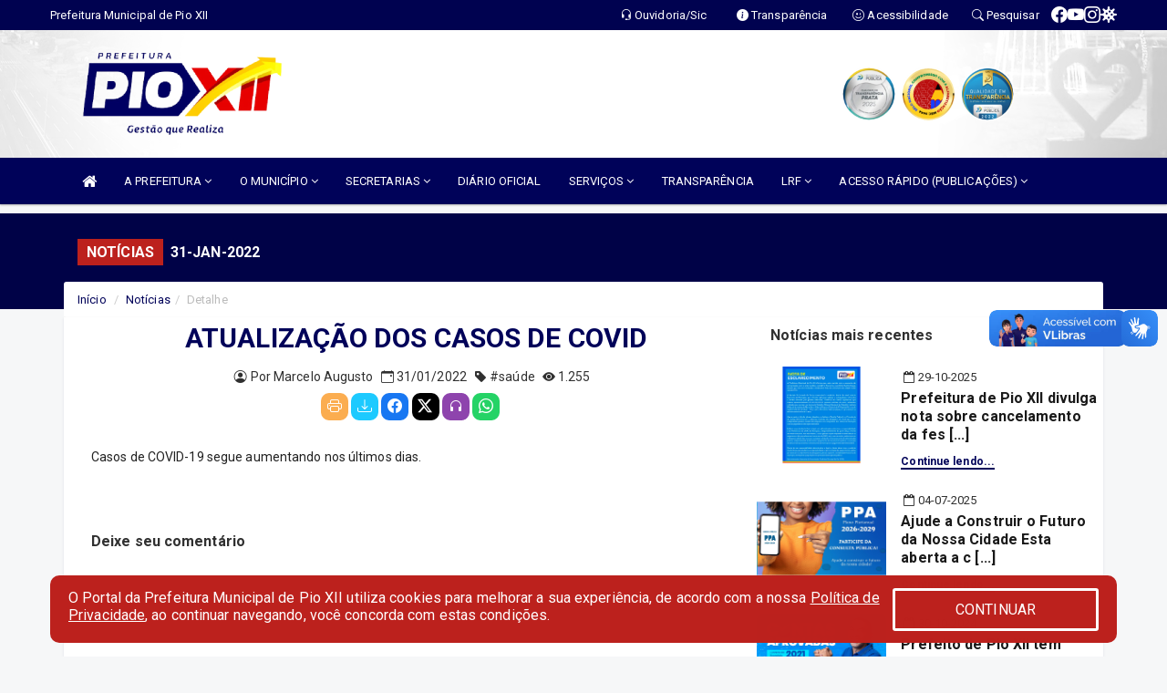

--- FILE ---
content_type: text/html; charset=utf-8
request_url: https://www.google.com/recaptcha/enterprise/anchor?ar=1&k=6Lfpno0rAAAAAKLuHiMwU8-MdXdGCKY9-FdmjwEF&co=aHR0cHM6Ly9waW94aWkubWEuZ292LmJyOjQ0Mw..&hl=en&v=PoyoqOPhxBO7pBk68S4YbpHZ&size=normal&anchor-ms=20000&execute-ms=30000&cb=5pbabq6z6nuy
body_size: 50673
content:
<!DOCTYPE HTML><html dir="ltr" lang="en"><head><meta http-equiv="Content-Type" content="text/html; charset=UTF-8">
<meta http-equiv="X-UA-Compatible" content="IE=edge">
<title>reCAPTCHA</title>
<style type="text/css">
/* cyrillic-ext */
@font-face {
  font-family: 'Roboto';
  font-style: normal;
  font-weight: 400;
  font-stretch: 100%;
  src: url(//fonts.gstatic.com/s/roboto/v48/KFO7CnqEu92Fr1ME7kSn66aGLdTylUAMa3GUBHMdazTgWw.woff2) format('woff2');
  unicode-range: U+0460-052F, U+1C80-1C8A, U+20B4, U+2DE0-2DFF, U+A640-A69F, U+FE2E-FE2F;
}
/* cyrillic */
@font-face {
  font-family: 'Roboto';
  font-style: normal;
  font-weight: 400;
  font-stretch: 100%;
  src: url(//fonts.gstatic.com/s/roboto/v48/KFO7CnqEu92Fr1ME7kSn66aGLdTylUAMa3iUBHMdazTgWw.woff2) format('woff2');
  unicode-range: U+0301, U+0400-045F, U+0490-0491, U+04B0-04B1, U+2116;
}
/* greek-ext */
@font-face {
  font-family: 'Roboto';
  font-style: normal;
  font-weight: 400;
  font-stretch: 100%;
  src: url(//fonts.gstatic.com/s/roboto/v48/KFO7CnqEu92Fr1ME7kSn66aGLdTylUAMa3CUBHMdazTgWw.woff2) format('woff2');
  unicode-range: U+1F00-1FFF;
}
/* greek */
@font-face {
  font-family: 'Roboto';
  font-style: normal;
  font-weight: 400;
  font-stretch: 100%;
  src: url(//fonts.gstatic.com/s/roboto/v48/KFO7CnqEu92Fr1ME7kSn66aGLdTylUAMa3-UBHMdazTgWw.woff2) format('woff2');
  unicode-range: U+0370-0377, U+037A-037F, U+0384-038A, U+038C, U+038E-03A1, U+03A3-03FF;
}
/* math */
@font-face {
  font-family: 'Roboto';
  font-style: normal;
  font-weight: 400;
  font-stretch: 100%;
  src: url(//fonts.gstatic.com/s/roboto/v48/KFO7CnqEu92Fr1ME7kSn66aGLdTylUAMawCUBHMdazTgWw.woff2) format('woff2');
  unicode-range: U+0302-0303, U+0305, U+0307-0308, U+0310, U+0312, U+0315, U+031A, U+0326-0327, U+032C, U+032F-0330, U+0332-0333, U+0338, U+033A, U+0346, U+034D, U+0391-03A1, U+03A3-03A9, U+03B1-03C9, U+03D1, U+03D5-03D6, U+03F0-03F1, U+03F4-03F5, U+2016-2017, U+2034-2038, U+203C, U+2040, U+2043, U+2047, U+2050, U+2057, U+205F, U+2070-2071, U+2074-208E, U+2090-209C, U+20D0-20DC, U+20E1, U+20E5-20EF, U+2100-2112, U+2114-2115, U+2117-2121, U+2123-214F, U+2190, U+2192, U+2194-21AE, U+21B0-21E5, U+21F1-21F2, U+21F4-2211, U+2213-2214, U+2216-22FF, U+2308-230B, U+2310, U+2319, U+231C-2321, U+2336-237A, U+237C, U+2395, U+239B-23B7, U+23D0, U+23DC-23E1, U+2474-2475, U+25AF, U+25B3, U+25B7, U+25BD, U+25C1, U+25CA, U+25CC, U+25FB, U+266D-266F, U+27C0-27FF, U+2900-2AFF, U+2B0E-2B11, U+2B30-2B4C, U+2BFE, U+3030, U+FF5B, U+FF5D, U+1D400-1D7FF, U+1EE00-1EEFF;
}
/* symbols */
@font-face {
  font-family: 'Roboto';
  font-style: normal;
  font-weight: 400;
  font-stretch: 100%;
  src: url(//fonts.gstatic.com/s/roboto/v48/KFO7CnqEu92Fr1ME7kSn66aGLdTylUAMaxKUBHMdazTgWw.woff2) format('woff2');
  unicode-range: U+0001-000C, U+000E-001F, U+007F-009F, U+20DD-20E0, U+20E2-20E4, U+2150-218F, U+2190, U+2192, U+2194-2199, U+21AF, U+21E6-21F0, U+21F3, U+2218-2219, U+2299, U+22C4-22C6, U+2300-243F, U+2440-244A, U+2460-24FF, U+25A0-27BF, U+2800-28FF, U+2921-2922, U+2981, U+29BF, U+29EB, U+2B00-2BFF, U+4DC0-4DFF, U+FFF9-FFFB, U+10140-1018E, U+10190-1019C, U+101A0, U+101D0-101FD, U+102E0-102FB, U+10E60-10E7E, U+1D2C0-1D2D3, U+1D2E0-1D37F, U+1F000-1F0FF, U+1F100-1F1AD, U+1F1E6-1F1FF, U+1F30D-1F30F, U+1F315, U+1F31C, U+1F31E, U+1F320-1F32C, U+1F336, U+1F378, U+1F37D, U+1F382, U+1F393-1F39F, U+1F3A7-1F3A8, U+1F3AC-1F3AF, U+1F3C2, U+1F3C4-1F3C6, U+1F3CA-1F3CE, U+1F3D4-1F3E0, U+1F3ED, U+1F3F1-1F3F3, U+1F3F5-1F3F7, U+1F408, U+1F415, U+1F41F, U+1F426, U+1F43F, U+1F441-1F442, U+1F444, U+1F446-1F449, U+1F44C-1F44E, U+1F453, U+1F46A, U+1F47D, U+1F4A3, U+1F4B0, U+1F4B3, U+1F4B9, U+1F4BB, U+1F4BF, U+1F4C8-1F4CB, U+1F4D6, U+1F4DA, U+1F4DF, U+1F4E3-1F4E6, U+1F4EA-1F4ED, U+1F4F7, U+1F4F9-1F4FB, U+1F4FD-1F4FE, U+1F503, U+1F507-1F50B, U+1F50D, U+1F512-1F513, U+1F53E-1F54A, U+1F54F-1F5FA, U+1F610, U+1F650-1F67F, U+1F687, U+1F68D, U+1F691, U+1F694, U+1F698, U+1F6AD, U+1F6B2, U+1F6B9-1F6BA, U+1F6BC, U+1F6C6-1F6CF, U+1F6D3-1F6D7, U+1F6E0-1F6EA, U+1F6F0-1F6F3, U+1F6F7-1F6FC, U+1F700-1F7FF, U+1F800-1F80B, U+1F810-1F847, U+1F850-1F859, U+1F860-1F887, U+1F890-1F8AD, U+1F8B0-1F8BB, U+1F8C0-1F8C1, U+1F900-1F90B, U+1F93B, U+1F946, U+1F984, U+1F996, U+1F9E9, U+1FA00-1FA6F, U+1FA70-1FA7C, U+1FA80-1FA89, U+1FA8F-1FAC6, U+1FACE-1FADC, U+1FADF-1FAE9, U+1FAF0-1FAF8, U+1FB00-1FBFF;
}
/* vietnamese */
@font-face {
  font-family: 'Roboto';
  font-style: normal;
  font-weight: 400;
  font-stretch: 100%;
  src: url(//fonts.gstatic.com/s/roboto/v48/KFO7CnqEu92Fr1ME7kSn66aGLdTylUAMa3OUBHMdazTgWw.woff2) format('woff2');
  unicode-range: U+0102-0103, U+0110-0111, U+0128-0129, U+0168-0169, U+01A0-01A1, U+01AF-01B0, U+0300-0301, U+0303-0304, U+0308-0309, U+0323, U+0329, U+1EA0-1EF9, U+20AB;
}
/* latin-ext */
@font-face {
  font-family: 'Roboto';
  font-style: normal;
  font-weight: 400;
  font-stretch: 100%;
  src: url(//fonts.gstatic.com/s/roboto/v48/KFO7CnqEu92Fr1ME7kSn66aGLdTylUAMa3KUBHMdazTgWw.woff2) format('woff2');
  unicode-range: U+0100-02BA, U+02BD-02C5, U+02C7-02CC, U+02CE-02D7, U+02DD-02FF, U+0304, U+0308, U+0329, U+1D00-1DBF, U+1E00-1E9F, U+1EF2-1EFF, U+2020, U+20A0-20AB, U+20AD-20C0, U+2113, U+2C60-2C7F, U+A720-A7FF;
}
/* latin */
@font-face {
  font-family: 'Roboto';
  font-style: normal;
  font-weight: 400;
  font-stretch: 100%;
  src: url(//fonts.gstatic.com/s/roboto/v48/KFO7CnqEu92Fr1ME7kSn66aGLdTylUAMa3yUBHMdazQ.woff2) format('woff2');
  unicode-range: U+0000-00FF, U+0131, U+0152-0153, U+02BB-02BC, U+02C6, U+02DA, U+02DC, U+0304, U+0308, U+0329, U+2000-206F, U+20AC, U+2122, U+2191, U+2193, U+2212, U+2215, U+FEFF, U+FFFD;
}
/* cyrillic-ext */
@font-face {
  font-family: 'Roboto';
  font-style: normal;
  font-weight: 500;
  font-stretch: 100%;
  src: url(//fonts.gstatic.com/s/roboto/v48/KFO7CnqEu92Fr1ME7kSn66aGLdTylUAMa3GUBHMdazTgWw.woff2) format('woff2');
  unicode-range: U+0460-052F, U+1C80-1C8A, U+20B4, U+2DE0-2DFF, U+A640-A69F, U+FE2E-FE2F;
}
/* cyrillic */
@font-face {
  font-family: 'Roboto';
  font-style: normal;
  font-weight: 500;
  font-stretch: 100%;
  src: url(//fonts.gstatic.com/s/roboto/v48/KFO7CnqEu92Fr1ME7kSn66aGLdTylUAMa3iUBHMdazTgWw.woff2) format('woff2');
  unicode-range: U+0301, U+0400-045F, U+0490-0491, U+04B0-04B1, U+2116;
}
/* greek-ext */
@font-face {
  font-family: 'Roboto';
  font-style: normal;
  font-weight: 500;
  font-stretch: 100%;
  src: url(//fonts.gstatic.com/s/roboto/v48/KFO7CnqEu92Fr1ME7kSn66aGLdTylUAMa3CUBHMdazTgWw.woff2) format('woff2');
  unicode-range: U+1F00-1FFF;
}
/* greek */
@font-face {
  font-family: 'Roboto';
  font-style: normal;
  font-weight: 500;
  font-stretch: 100%;
  src: url(//fonts.gstatic.com/s/roboto/v48/KFO7CnqEu92Fr1ME7kSn66aGLdTylUAMa3-UBHMdazTgWw.woff2) format('woff2');
  unicode-range: U+0370-0377, U+037A-037F, U+0384-038A, U+038C, U+038E-03A1, U+03A3-03FF;
}
/* math */
@font-face {
  font-family: 'Roboto';
  font-style: normal;
  font-weight: 500;
  font-stretch: 100%;
  src: url(//fonts.gstatic.com/s/roboto/v48/KFO7CnqEu92Fr1ME7kSn66aGLdTylUAMawCUBHMdazTgWw.woff2) format('woff2');
  unicode-range: U+0302-0303, U+0305, U+0307-0308, U+0310, U+0312, U+0315, U+031A, U+0326-0327, U+032C, U+032F-0330, U+0332-0333, U+0338, U+033A, U+0346, U+034D, U+0391-03A1, U+03A3-03A9, U+03B1-03C9, U+03D1, U+03D5-03D6, U+03F0-03F1, U+03F4-03F5, U+2016-2017, U+2034-2038, U+203C, U+2040, U+2043, U+2047, U+2050, U+2057, U+205F, U+2070-2071, U+2074-208E, U+2090-209C, U+20D0-20DC, U+20E1, U+20E5-20EF, U+2100-2112, U+2114-2115, U+2117-2121, U+2123-214F, U+2190, U+2192, U+2194-21AE, U+21B0-21E5, U+21F1-21F2, U+21F4-2211, U+2213-2214, U+2216-22FF, U+2308-230B, U+2310, U+2319, U+231C-2321, U+2336-237A, U+237C, U+2395, U+239B-23B7, U+23D0, U+23DC-23E1, U+2474-2475, U+25AF, U+25B3, U+25B7, U+25BD, U+25C1, U+25CA, U+25CC, U+25FB, U+266D-266F, U+27C0-27FF, U+2900-2AFF, U+2B0E-2B11, U+2B30-2B4C, U+2BFE, U+3030, U+FF5B, U+FF5D, U+1D400-1D7FF, U+1EE00-1EEFF;
}
/* symbols */
@font-face {
  font-family: 'Roboto';
  font-style: normal;
  font-weight: 500;
  font-stretch: 100%;
  src: url(//fonts.gstatic.com/s/roboto/v48/KFO7CnqEu92Fr1ME7kSn66aGLdTylUAMaxKUBHMdazTgWw.woff2) format('woff2');
  unicode-range: U+0001-000C, U+000E-001F, U+007F-009F, U+20DD-20E0, U+20E2-20E4, U+2150-218F, U+2190, U+2192, U+2194-2199, U+21AF, U+21E6-21F0, U+21F3, U+2218-2219, U+2299, U+22C4-22C6, U+2300-243F, U+2440-244A, U+2460-24FF, U+25A0-27BF, U+2800-28FF, U+2921-2922, U+2981, U+29BF, U+29EB, U+2B00-2BFF, U+4DC0-4DFF, U+FFF9-FFFB, U+10140-1018E, U+10190-1019C, U+101A0, U+101D0-101FD, U+102E0-102FB, U+10E60-10E7E, U+1D2C0-1D2D3, U+1D2E0-1D37F, U+1F000-1F0FF, U+1F100-1F1AD, U+1F1E6-1F1FF, U+1F30D-1F30F, U+1F315, U+1F31C, U+1F31E, U+1F320-1F32C, U+1F336, U+1F378, U+1F37D, U+1F382, U+1F393-1F39F, U+1F3A7-1F3A8, U+1F3AC-1F3AF, U+1F3C2, U+1F3C4-1F3C6, U+1F3CA-1F3CE, U+1F3D4-1F3E0, U+1F3ED, U+1F3F1-1F3F3, U+1F3F5-1F3F7, U+1F408, U+1F415, U+1F41F, U+1F426, U+1F43F, U+1F441-1F442, U+1F444, U+1F446-1F449, U+1F44C-1F44E, U+1F453, U+1F46A, U+1F47D, U+1F4A3, U+1F4B0, U+1F4B3, U+1F4B9, U+1F4BB, U+1F4BF, U+1F4C8-1F4CB, U+1F4D6, U+1F4DA, U+1F4DF, U+1F4E3-1F4E6, U+1F4EA-1F4ED, U+1F4F7, U+1F4F9-1F4FB, U+1F4FD-1F4FE, U+1F503, U+1F507-1F50B, U+1F50D, U+1F512-1F513, U+1F53E-1F54A, U+1F54F-1F5FA, U+1F610, U+1F650-1F67F, U+1F687, U+1F68D, U+1F691, U+1F694, U+1F698, U+1F6AD, U+1F6B2, U+1F6B9-1F6BA, U+1F6BC, U+1F6C6-1F6CF, U+1F6D3-1F6D7, U+1F6E0-1F6EA, U+1F6F0-1F6F3, U+1F6F7-1F6FC, U+1F700-1F7FF, U+1F800-1F80B, U+1F810-1F847, U+1F850-1F859, U+1F860-1F887, U+1F890-1F8AD, U+1F8B0-1F8BB, U+1F8C0-1F8C1, U+1F900-1F90B, U+1F93B, U+1F946, U+1F984, U+1F996, U+1F9E9, U+1FA00-1FA6F, U+1FA70-1FA7C, U+1FA80-1FA89, U+1FA8F-1FAC6, U+1FACE-1FADC, U+1FADF-1FAE9, U+1FAF0-1FAF8, U+1FB00-1FBFF;
}
/* vietnamese */
@font-face {
  font-family: 'Roboto';
  font-style: normal;
  font-weight: 500;
  font-stretch: 100%;
  src: url(//fonts.gstatic.com/s/roboto/v48/KFO7CnqEu92Fr1ME7kSn66aGLdTylUAMa3OUBHMdazTgWw.woff2) format('woff2');
  unicode-range: U+0102-0103, U+0110-0111, U+0128-0129, U+0168-0169, U+01A0-01A1, U+01AF-01B0, U+0300-0301, U+0303-0304, U+0308-0309, U+0323, U+0329, U+1EA0-1EF9, U+20AB;
}
/* latin-ext */
@font-face {
  font-family: 'Roboto';
  font-style: normal;
  font-weight: 500;
  font-stretch: 100%;
  src: url(//fonts.gstatic.com/s/roboto/v48/KFO7CnqEu92Fr1ME7kSn66aGLdTylUAMa3KUBHMdazTgWw.woff2) format('woff2');
  unicode-range: U+0100-02BA, U+02BD-02C5, U+02C7-02CC, U+02CE-02D7, U+02DD-02FF, U+0304, U+0308, U+0329, U+1D00-1DBF, U+1E00-1E9F, U+1EF2-1EFF, U+2020, U+20A0-20AB, U+20AD-20C0, U+2113, U+2C60-2C7F, U+A720-A7FF;
}
/* latin */
@font-face {
  font-family: 'Roboto';
  font-style: normal;
  font-weight: 500;
  font-stretch: 100%;
  src: url(//fonts.gstatic.com/s/roboto/v48/KFO7CnqEu92Fr1ME7kSn66aGLdTylUAMa3yUBHMdazQ.woff2) format('woff2');
  unicode-range: U+0000-00FF, U+0131, U+0152-0153, U+02BB-02BC, U+02C6, U+02DA, U+02DC, U+0304, U+0308, U+0329, U+2000-206F, U+20AC, U+2122, U+2191, U+2193, U+2212, U+2215, U+FEFF, U+FFFD;
}
/* cyrillic-ext */
@font-face {
  font-family: 'Roboto';
  font-style: normal;
  font-weight: 900;
  font-stretch: 100%;
  src: url(//fonts.gstatic.com/s/roboto/v48/KFO7CnqEu92Fr1ME7kSn66aGLdTylUAMa3GUBHMdazTgWw.woff2) format('woff2');
  unicode-range: U+0460-052F, U+1C80-1C8A, U+20B4, U+2DE0-2DFF, U+A640-A69F, U+FE2E-FE2F;
}
/* cyrillic */
@font-face {
  font-family: 'Roboto';
  font-style: normal;
  font-weight: 900;
  font-stretch: 100%;
  src: url(//fonts.gstatic.com/s/roboto/v48/KFO7CnqEu92Fr1ME7kSn66aGLdTylUAMa3iUBHMdazTgWw.woff2) format('woff2');
  unicode-range: U+0301, U+0400-045F, U+0490-0491, U+04B0-04B1, U+2116;
}
/* greek-ext */
@font-face {
  font-family: 'Roboto';
  font-style: normal;
  font-weight: 900;
  font-stretch: 100%;
  src: url(//fonts.gstatic.com/s/roboto/v48/KFO7CnqEu92Fr1ME7kSn66aGLdTylUAMa3CUBHMdazTgWw.woff2) format('woff2');
  unicode-range: U+1F00-1FFF;
}
/* greek */
@font-face {
  font-family: 'Roboto';
  font-style: normal;
  font-weight: 900;
  font-stretch: 100%;
  src: url(//fonts.gstatic.com/s/roboto/v48/KFO7CnqEu92Fr1ME7kSn66aGLdTylUAMa3-UBHMdazTgWw.woff2) format('woff2');
  unicode-range: U+0370-0377, U+037A-037F, U+0384-038A, U+038C, U+038E-03A1, U+03A3-03FF;
}
/* math */
@font-face {
  font-family: 'Roboto';
  font-style: normal;
  font-weight: 900;
  font-stretch: 100%;
  src: url(//fonts.gstatic.com/s/roboto/v48/KFO7CnqEu92Fr1ME7kSn66aGLdTylUAMawCUBHMdazTgWw.woff2) format('woff2');
  unicode-range: U+0302-0303, U+0305, U+0307-0308, U+0310, U+0312, U+0315, U+031A, U+0326-0327, U+032C, U+032F-0330, U+0332-0333, U+0338, U+033A, U+0346, U+034D, U+0391-03A1, U+03A3-03A9, U+03B1-03C9, U+03D1, U+03D5-03D6, U+03F0-03F1, U+03F4-03F5, U+2016-2017, U+2034-2038, U+203C, U+2040, U+2043, U+2047, U+2050, U+2057, U+205F, U+2070-2071, U+2074-208E, U+2090-209C, U+20D0-20DC, U+20E1, U+20E5-20EF, U+2100-2112, U+2114-2115, U+2117-2121, U+2123-214F, U+2190, U+2192, U+2194-21AE, U+21B0-21E5, U+21F1-21F2, U+21F4-2211, U+2213-2214, U+2216-22FF, U+2308-230B, U+2310, U+2319, U+231C-2321, U+2336-237A, U+237C, U+2395, U+239B-23B7, U+23D0, U+23DC-23E1, U+2474-2475, U+25AF, U+25B3, U+25B7, U+25BD, U+25C1, U+25CA, U+25CC, U+25FB, U+266D-266F, U+27C0-27FF, U+2900-2AFF, U+2B0E-2B11, U+2B30-2B4C, U+2BFE, U+3030, U+FF5B, U+FF5D, U+1D400-1D7FF, U+1EE00-1EEFF;
}
/* symbols */
@font-face {
  font-family: 'Roboto';
  font-style: normal;
  font-weight: 900;
  font-stretch: 100%;
  src: url(//fonts.gstatic.com/s/roboto/v48/KFO7CnqEu92Fr1ME7kSn66aGLdTylUAMaxKUBHMdazTgWw.woff2) format('woff2');
  unicode-range: U+0001-000C, U+000E-001F, U+007F-009F, U+20DD-20E0, U+20E2-20E4, U+2150-218F, U+2190, U+2192, U+2194-2199, U+21AF, U+21E6-21F0, U+21F3, U+2218-2219, U+2299, U+22C4-22C6, U+2300-243F, U+2440-244A, U+2460-24FF, U+25A0-27BF, U+2800-28FF, U+2921-2922, U+2981, U+29BF, U+29EB, U+2B00-2BFF, U+4DC0-4DFF, U+FFF9-FFFB, U+10140-1018E, U+10190-1019C, U+101A0, U+101D0-101FD, U+102E0-102FB, U+10E60-10E7E, U+1D2C0-1D2D3, U+1D2E0-1D37F, U+1F000-1F0FF, U+1F100-1F1AD, U+1F1E6-1F1FF, U+1F30D-1F30F, U+1F315, U+1F31C, U+1F31E, U+1F320-1F32C, U+1F336, U+1F378, U+1F37D, U+1F382, U+1F393-1F39F, U+1F3A7-1F3A8, U+1F3AC-1F3AF, U+1F3C2, U+1F3C4-1F3C6, U+1F3CA-1F3CE, U+1F3D4-1F3E0, U+1F3ED, U+1F3F1-1F3F3, U+1F3F5-1F3F7, U+1F408, U+1F415, U+1F41F, U+1F426, U+1F43F, U+1F441-1F442, U+1F444, U+1F446-1F449, U+1F44C-1F44E, U+1F453, U+1F46A, U+1F47D, U+1F4A3, U+1F4B0, U+1F4B3, U+1F4B9, U+1F4BB, U+1F4BF, U+1F4C8-1F4CB, U+1F4D6, U+1F4DA, U+1F4DF, U+1F4E3-1F4E6, U+1F4EA-1F4ED, U+1F4F7, U+1F4F9-1F4FB, U+1F4FD-1F4FE, U+1F503, U+1F507-1F50B, U+1F50D, U+1F512-1F513, U+1F53E-1F54A, U+1F54F-1F5FA, U+1F610, U+1F650-1F67F, U+1F687, U+1F68D, U+1F691, U+1F694, U+1F698, U+1F6AD, U+1F6B2, U+1F6B9-1F6BA, U+1F6BC, U+1F6C6-1F6CF, U+1F6D3-1F6D7, U+1F6E0-1F6EA, U+1F6F0-1F6F3, U+1F6F7-1F6FC, U+1F700-1F7FF, U+1F800-1F80B, U+1F810-1F847, U+1F850-1F859, U+1F860-1F887, U+1F890-1F8AD, U+1F8B0-1F8BB, U+1F8C0-1F8C1, U+1F900-1F90B, U+1F93B, U+1F946, U+1F984, U+1F996, U+1F9E9, U+1FA00-1FA6F, U+1FA70-1FA7C, U+1FA80-1FA89, U+1FA8F-1FAC6, U+1FACE-1FADC, U+1FADF-1FAE9, U+1FAF0-1FAF8, U+1FB00-1FBFF;
}
/* vietnamese */
@font-face {
  font-family: 'Roboto';
  font-style: normal;
  font-weight: 900;
  font-stretch: 100%;
  src: url(//fonts.gstatic.com/s/roboto/v48/KFO7CnqEu92Fr1ME7kSn66aGLdTylUAMa3OUBHMdazTgWw.woff2) format('woff2');
  unicode-range: U+0102-0103, U+0110-0111, U+0128-0129, U+0168-0169, U+01A0-01A1, U+01AF-01B0, U+0300-0301, U+0303-0304, U+0308-0309, U+0323, U+0329, U+1EA0-1EF9, U+20AB;
}
/* latin-ext */
@font-face {
  font-family: 'Roboto';
  font-style: normal;
  font-weight: 900;
  font-stretch: 100%;
  src: url(//fonts.gstatic.com/s/roboto/v48/KFO7CnqEu92Fr1ME7kSn66aGLdTylUAMa3KUBHMdazTgWw.woff2) format('woff2');
  unicode-range: U+0100-02BA, U+02BD-02C5, U+02C7-02CC, U+02CE-02D7, U+02DD-02FF, U+0304, U+0308, U+0329, U+1D00-1DBF, U+1E00-1E9F, U+1EF2-1EFF, U+2020, U+20A0-20AB, U+20AD-20C0, U+2113, U+2C60-2C7F, U+A720-A7FF;
}
/* latin */
@font-face {
  font-family: 'Roboto';
  font-style: normal;
  font-weight: 900;
  font-stretch: 100%;
  src: url(//fonts.gstatic.com/s/roboto/v48/KFO7CnqEu92Fr1ME7kSn66aGLdTylUAMa3yUBHMdazQ.woff2) format('woff2');
  unicode-range: U+0000-00FF, U+0131, U+0152-0153, U+02BB-02BC, U+02C6, U+02DA, U+02DC, U+0304, U+0308, U+0329, U+2000-206F, U+20AC, U+2122, U+2191, U+2193, U+2212, U+2215, U+FEFF, U+FFFD;
}

</style>
<link rel="stylesheet" type="text/css" href="https://www.gstatic.com/recaptcha/releases/PoyoqOPhxBO7pBk68S4YbpHZ/styles__ltr.css">
<script nonce="SXXUiRdzGRlAu-oJKS3a8A" type="text/javascript">window['__recaptcha_api'] = 'https://www.google.com/recaptcha/enterprise/';</script>
<script type="text/javascript" src="https://www.gstatic.com/recaptcha/releases/PoyoqOPhxBO7pBk68S4YbpHZ/recaptcha__en.js" nonce="SXXUiRdzGRlAu-oJKS3a8A">
      
    </script></head>
<body><div id="rc-anchor-alert" class="rc-anchor-alert"></div>
<input type="hidden" id="recaptcha-token" value="[base64]">
<script type="text/javascript" nonce="SXXUiRdzGRlAu-oJKS3a8A">
      recaptcha.anchor.Main.init("[\x22ainput\x22,[\x22bgdata\x22,\x22\x22,\[base64]/[base64]/[base64]/[base64]/[base64]/UltsKytdPUU6KEU8MjA0OD9SW2wrK109RT4+NnwxOTI6KChFJjY0NTEyKT09NTUyOTYmJk0rMTxjLmxlbmd0aCYmKGMuY2hhckNvZGVBdChNKzEpJjY0NTEyKT09NTYzMjA/[base64]/[base64]/[base64]/[base64]/[base64]/[base64]/[base64]\x22,\[base64]\\u003d\x22,\x22bVtVw74Rwow6wr7CicKOw7fDlSxGw7EKw6jDhh07fsOVwpx/f8KPIkbChQrDsEoeesKfTVrCixJkP8KdOsKNw7vCkQTDqEMHwqEEwp1rw7Nkw6XDpsO1w6/Dv8KVfBfDqAo2U25RFxI4wpBfwokVwq1Gw5tyFB7CthLCn8K0wosnw6Niw4fCrFQAw4bCjDPDm8Kaw7/[base64]/CvnbCiF4kO8OEVsOlV2XCkmTDqR7DnWHDmMOiZcOCwqLCjsOtwrV4GwbDj8OSMMOlwpHCs8KXOMK/RSdteEDDi8OjD8O/Jmwyw7xOw6HDtTo7w4vDlsK+wr4+w5ogbG4pDg1KwpphwrHChWU7fsKJw6rCrSEzPArDiyxPAMKEV8OJfzfDm8OGwpA1O8KVLiJNw7Ezw5nDncOKBRvDkVfDjcKzC3gAw4TCn8Kfw5vCssOwwqXCv0MWwq/Ciz7CgcOXFHVZXSk3wqbCicOkw4PCr8KCw4ERYR5zWn8WwpPCmXHDtlrCqcOUw4vDlsKjX2jDklrCmMOUw4rDs8KOwoEqNRXClhodICDCv8O9MnvCk2fCq8OBwr3CmHMjeRJow77DoV7CiAhHDW9mw5TDiz1/WRx1CMKNV8ONGAvDrsKuWMOrw5cNeGRuwqTCu8OVEMKrGioCCsORw6LCqAbCo1oZwqjDhcOYwqLCrMO7w4jCusK3wr0uw6fCv8KFLcKZwonCowdNwoI7XU/CiMKKw73DpcKEHMOOX1DDpcO0YgvDpkrDq8K3w747MsKOw5vDkm/CmcKbZSNnCsKaTsO3wrPDu8KuwoEIwrrDhFQEw4zDj8KPw6xKNsOyTcK9Tn7Ci8OTPcK6wr8KElE5T8KAw7ZYwrJEPMKCIMKZw7/CgwXCmcK9E8O2WEnDscOuWMKEKMOOw7JQwo/CgMOvYwgoXsOUdxE7w6d+w4RfSTYNXsOGUxNdYsKTNyrDum7Cg8KTw7R3w73CrsK/w4PCmsKeQm4jwqRsd8KnCBfDhsKLwppKYwtfwpfCpjPDnhIUIcOlwrNPwq1pUMK/TMOzwpvDh0cNZzled2zDh1DCrHbCgcONwqXDqcKKFcKNEU1EwojDvDomEsK8w7bChnUANUvCjQ5swq1QIsKrCgvDj8OoA8KwaSV0TzcGMsOPCTPCncO8w4M/[base64]/EMKFQMK2wonCgsOew5PCrcKXFMKiwqHDgcKHw4FRw5ZyRCB5aUc6ZMO6bD3CusKvWcKew6VRIyhGwqt+BMOHKcKVNsOIwoUdwoldM8OAwpQ8H8Kuw5MAw6E1ecKVc8OMOcOEL0tJwr/ChFTDhMKAwrjDs8K5U8KAZFM4HHgnaH9/wo8EBmDDgsOAw4k7Fy0yw4AyDG3Cg8OXw6/CuEbDocOmWcOYBsKfwq0DPsO7BBEkXmURSB3DtCLDqcKDb8KMw7rCt8KDfy/CnsKbTxLDv8OMHRcWNMKAfsOTwojDkxfDqsOvw4rDuMOmwrDDg19rCEwvwoANTATDpcKqw74rw6UPw7ohwp7DsMKLJBETw6J4w4fCkj/DmsOxG8OBN8OXwo3Dr8K/a3AVwqosfWNzMsKnw7PCgSTDr8KMwqMMX8KACB46w4bDtATDiRrCpkjCpsOTwr9tdcOKwqjChMKAV8Kvwq93w6jCikrDk8OOTsKbwosBwppcEW8qwr7Dl8OwQmB8wrlDw63CiH5Lw549ChkSw7s5wp/DocOMPE4dcwjDu8OlwqV0UMKGwpfDosOoOMKlYcODIMOrIBLCqcKowprDlcOLMRcWQ03CklBEwrPCp0jCncOnNsOoL8OoTEoLPMOlworDksOcwrILasOWIcKqf8Oic8KIwrpsw79Xw6/ChREAwrzDkCN7wq/ChGxyw7XCkDNkeHMvfcK+w6ZOQcKWKsO3NcO1DcOnQXQowpN9ERLDgMO/wqnDjGbDqF0ew6AALMOZI8KJw7XCrzBce8Oawp3CqxVqwoLCj8OSwqYzwpTCj8KhVRLCrsOFGnsuwqnDisKSw64mw4hxw7HCmV1ewp/DggBzwr3CtcKTI8K+wo40QcKxwrdQwqA2w5jDjcOPw4pvJ8K4w5jCkMK0w4Rpwr/CqsOlw53DlHPCixANEQHCm0dMQjtcL8OLYMOBw7Ibwqt8w5vDphYFw70nwoPDhwrChsKVwrvDs8O3UsOqw6N2w7RiLE5pNMOXw7Ezw4TDi8OWwrbCpVbDvsOVARI+YMKjLiRhUiYodzTDlAE/w5DCu0oiLsKgHcOxw4PCu27CkEcQwrIfTsOHCCpdwpBwMUnDvMKRw6JRwoVxdVLDnWIoWsKtw7VOKcO1FnDCnsKIwo/DjiTDtcO/wrV5w5FVc8OjQMK5w4zDmMKTajDCk8O+w7fCpcO0aQ7Ci1zDkTt/wpUbwpbCqsOVRWHDljvCn8O7CQDCosOrwqZyAsOFw5AYw68LPBQJaMK8AEzCh8OVw4d/w5bCoMKlw7IGLhfDtXvCkS5Sw6o/woM+Oig0w7doVQjDnAMWw6zDqsKDcj1ywrZIw6IEwqPDnifCqDbCr8OGw5vDpcKKACd/QcKMwpzDvi7Dlg4WC8ODNcOXw7syXsO7wqXCmcKIwqjDkMOENDVyQjHDskPCk8O4wq3Crws+w73CosOrKU7CqsKZccO3PcO+woXDmQPCpw9bRk7Ct3cQwpnCtDxBUMKKL8KKQVTDthDCp0sabsO5NsOfwr/[base64]/DnsO8ZMOiIkENwpAnwqXCosKdwobCv8KOw5zCs8Kxwpt0w6QxDCc4wps/aMOMwpfDh1A6EjRXKMOdwojDucKAbG3DilPDmAtjG8Kqw77Dk8KZw47Cr2oewr3CgMOIW8O4woEZHUnCtMOqahs3w73DrTXDkSBVwqNDA1VlZHrDgH3CqcKJKijCicK7wrENb8OGwofDh8OUw4DCgcKjwpvClnTDnXnDlcOjNnnCoMOGTjPDsMOTwobCgD/DgcKTNDPCt8ORT8KUwpLCqg/Dq1tSw6UOcGvCmMKaTsKCMcOAAsOdfsKZw5pzRlTCr0DDocK2BMKIw5TDlhHDlkkhw6XCn8O0wrnCqsKJEAHCqcOBwroaIDHCo8K8e0puQSzCh8KrTQVNScKUIMK/[base64]/DncKqw7DCiCNiwrnCnH97KCvDsC/CpgsIwqXCjMOvfMORwr7Du8KWw5UTA0vCjRPCucKhwpTCuT5Mwp9AbcOvw7TDocKsw53DlsOUfMOVGsOnw4XDssK1wpLCjS7CtB0bw7/CilLDkQ1ZwoTCm0t1w4nDjks7w4PDtz/[base64]/Clx15wpJBw5dfOVcLN8K2QcKowrwkw4kow6x6fcK/wrZhw71rQMKbV8KwwpQ2wo7CpcOvIFd5GjfCv8Opwo/DoMOTw6LDgMKywpNnHlTDqsOSfsOPwrDCjS5TXMKsw4pABnrCt8O6wrHCmCXDscK3AwDDuzfCg3FCdsOTASLDtsOrw7INwoHDgUM6Ul8/[base64]/CpTXDsyzCmMO7w77CnUs9wpp4wqvCr8OXGcKUScKRVGNLKQQWd8K8wrwUw7VBRk4paMOoLn4CDS/[base64]/VHDDkMK4w6LDuyzCtMOCw5rCokPDicKRwp0kZVh2X1YDwo3DjsOETxnDkQk7dMOiw6Jnw6VNw7JcAUzCmsOUHX3Cg8KPMsO1w7LDmB9Zw4zCg1JOwr5NwrHDjwrDucOTw49wIcKNwo3DmcOJw4PCjsKTwq9zERnDtgF8VcOww6/CocK9w4HDj8KIw5TCrMKGacOmV03CrsOUwpgbF35uJ8OTEFTCgcKCwq7CgsO3NcKfwq7Dl3PDrMKMwqPCmm9+w4XCoMKPIMOROMOkcVZcEMKhQhdREnvCt1FTwrMHOQgjLsO4wpDCnGvDj1HCi8K/KMONO8OfwqnCucKbwo/[base64]/[base64]/Co8Kow6UMwq1qw4XDg8K4LMKGG8KAWi/ClMK2w641KmbCr8ONBUrDoT7Djl3CqWkUKz/CtgLDpmldLH53UMKcU8OFw4lvPmXCuQ1jCMKmLTdawqc5w7PDkcKhIMKYwoPCscKNw5tEw7liFcKANG/Dn8OpY8OWw7LDiTXCscObwrphNMOhLGnDkcO/PnggJcOvw6XCgVjDvMOGXmo7woXDgk7CkcOMwoXDg8OaIlTDq8Kbw6PCuSrCpQFdw4LDiMO0wrwaw7xJw6/CisOzw6XDlgLDo8K7wr/DvUojwrhpw7cBw5fDlMKiHcOAw7MJf8KNVcKHDwnCpMOIwoI1w5XCs2XCmDo0dxLCsCcawrnDvxA/Sh/CnzLCssOsSMKMwqITbBrDgsOzN214w4PCr8OywoXDp8KRVsOVwrRKGFrCvcO4TmIEw5/DmXPCh8KYwq/CvH7DpzLDgcK3RhAzE8OMwrEbJnHCvsK8wqweR2fCtMKyNcKVJipvNcKfSmFkOsKJNsKfKQ5BZcKMwr3Cr8OCOsKMNhUjw7XChiEQw6PCjTDDt8KZw508D0fDvcK1Z8KDScOoSMKyWA9tw51rwpTCmyvCm8KeEHnDt8K2wqzCgcOtM8KsNRM2UMK+wqXCpSw/HlYVwqvCu8OBBcOTbwZFJsKvw5rDnMOOwoxKw57DqMOMdmnDlRt+dQZ+JcOOw6UqwpvDq1nDs8KtV8OfZsOxHFdnw5hcdixKAHxNw4Edw5bDk8OkC8KrworDgm/CtMOHbsO+woVaw4Mlw4grNmR6fkHDnCtvcMKIw7VLThjCl8O3cGNpw7NZYcOTDsO2Ryk5w4sZBMODw5TCusKQdEHClcKQVy0Dw7Z3WytSAcKrwpbCuxdkKsOSwqvDrcK1wqrCpVbDj8K4woLDqMOpUMKxw4TDksOGacKlwp/[base64]/DhUEiw54qWnzCtsOZwrXDnMO4wrUpJMOdNMO3PcO1AMOgwpc1woMDE8ORwp4dwrDDsX5OecOodMOdMsKrIh7ClsKyEwPCn8KuwoDDq3DCu24id8KqwpbCtHwfcQlqwqXCtMOiwp8mw4xBwp7CkCEWw5bDsMOpwqQqO2/DrsKMHlV/[base64]/[base64]/CrRfDr2ILKhXCoX9jH3/DvcKjwosuwrHCiMOjwrrCkFU8wq4Ka3vDmz9+woHDg2TClh9TwobCtULDsiXDmcKmwr0HXsO5bsKiwonDo8KocztYw7LDocKvMDNMVMO/STXDrzImw5rDi2pGQcOtwq4PEhnDpVxjw53DmsOhw4ccwqxoworDucOywo4WFUXCmjdMwrFCw5bChMOFVsKEwrvChMK6ME9ow4Y4R8K4EE/CpjctS1bCucKLd1jDvcKdw7bDiXV0wqbCusOnwpoZw5DCssO7w7LCmsKiBMK8WmBmEcKxwpQXei/DosO/wpPDrEzCosO7wpTCisK/SVZUXBvCp37CvsK8HSXCljLDkATDmMOXw616wqRsw6HDlsKew4HChsKEYEfCq8Ksw71lXwo7wqh7Z8OjOMOWFsKkwokNwrnCgsOYwqFjDsO5w7rDr3wGwr3DtcO+YsK4wpEzLsO1asKrAsO0MMO8w4PDrg7Dt8KuL8K/e0fCsA3Dum4rwotWw6fDs37ChCHCqMKNdcOSbgnDg8OfIcKycMOYNA7CvMOowqTCuHddAcK7OsKlw4XDlAPDv8KiwrHCjsOBG8O+w4LDpMK2w6fDuRcTLsKLWsOOOytMacOJRHjDsz/DhMKHcsKOW8KzwrfCrsKyIyzCj8KOwrHCkTd9w7DCqn4MT8OGchZBworCrjLDv8K0wqTCo8Onw7B4N8O1wr/Cv8KKNsOlwrsGw5zCm8KnwrrCocO0TR8Lw6N1SE7CvUbCqH3DkSXDmnvCqMOFZgNWw6HCvF3DsGQHUQHCkMOgH8ODwqDCq8K5P8OOw57DpsOyw7ZKck0hQUsuFlsxw4HDm8O/wrDDtnJyZBEVwqjCpD1mccO7T3xObcOWHgIdeCvCncOhwpIDGWrDsU7DvVnCucOMfcOLw7gJWMO5w7TDtE/[base64]/w7pXS8KsNgcCVMOgI8KLw5rCucObw7ovccOMJRfCiMO9exnCqcKewpzCrXzCucOHIUlSH8Ovw7bDjHIQw4DCjMOCfcOPw6d2OMKHcGnCr8KMwrrCtibCgUcIwpEQenxRwoLChwBlw59vw4DCpcKgw4rDosO/EFAjwo5swpxzF8K8fXTCmlTCgB0ew5nChMKuPMKrWlhDwo9xwoPCpUhKUhFfPC5Lw4fCisKSfsKJw7PCg8KDc1gBdGwYUibCpgvDuMOBKm/ChsOeS8KgS8OGwppYw5hNw5HCu0Nzf8OBwr84C8OFwoXCsMO6KMODZxPChsKeISfCssOCIMKJwpXDkH7DjcO7w5LDpBnClQbCrwjDoT9ww6kSw4BrEsOMwpI7cDZTwpvDjRTDgcODa8KYMnbDrsK9w5XCjmAPwoUJYMO/[base64]/Cg8OYwprDtcOEw4ltAinCtGUcw6jCncOTwpsowpgqwo/DuXnDpRDCn8O0d8KKwpowYjNYd8OpZcK5cgZBfnF+ecOXCsONecO/w7heJytww5bCqcOAXcO4EcOgwozCnsKdw5zCtGvDgnJFUsOSXsKtEMOOE8O/KcObw5w0wpZMwpfDgMOIQTgIVMK6w5LColLDgF1zH8KWBXshJknChU8iG1nDsg/DuMOCw7XCmlJswqfCjm8uRHpWWsOswoIcw5N4w5BSdVfClQUxwo9EP2HClj3DoCTDgMOqw7LCpipdIcOlwoHDhMORC3sSVm9ZwrMye8OQwpLCmntSwrZ/BTUew6YWw6bCgjokQB9Kw75sWcOeJ8Ofwq/[base64]/AsODMk9/RcK7wr4rw7DClyNsTz1uw45vwr3CuioJwoTDgcOrFQ8+BMOvBFHDtRnCo8KnUcOoaWDDpHbCicK1YMOuwpFNwqjCvsOVHE7Ct8KtYWNswoN5Qz/Dqm/DmRPCggXCsG1zw6gnw4lMw61iw6krw43Dq8OsRsOgV8KIwpzCiMOmwohUWcOLCRvChMKCw5rCl8KGwoQSGWvCg13Dq8OMNyYYw4bDh8KRGQ7Ck07Ctj9Lw4rClcOjSgtCaVs9wpoBw6bCtx4+wqZCe8OqwoVlw6E3w7rDqil2w7o9wrbDomMWGsK/IcKCLkzDqj9qD8Ohw6RKwqTCuCdywqdUwqEWdcK3w5J5wobDvMKZwqU7QVLCvUTCqsOpShDCssOhFGrCkcKawrIQfG86BAhWw5cRSMKVWkF2F2g/McOWJ8KXw7QGcw3DgHUUw6EAwpxTw4PCk3LCs8OGdFsyIsKSE0d5Yk7Dmn92MMK0w4Uif8O2Q2PCkhcHNxPDq8Odw6rDm8KIw4jDrjXDs8K2Gx7CgMOrw7jCtMKMw4xHDAcBw69bKsKEwpBlwrVqKcKEJRHDoMKkw5vDm8OHwpTDmQx8w4ASPMOlw6/DkjTDpcOxCsO3w4JEw6MAw41Awq5yRkvCj0Mlw4ALQcOTw4FyEsOgYsKUPAIYw67DsgDDgHHCnWrCimTCiVTCgQMQD3vChn/[base64]/[base64]/DiMKhwoPCq8O4SDrCiRvCv1wVw6HDp8OgIsKtQcKZwpxUwojDpcKww70yw7rDsMKkw6LCrxTDh2NsU8Ovwq8YC0rCrsK0wpTDmsOUwpPDmgrCv8OZwoHCnD/DpMKvw43Co8KWw4VLOi1jEMODwrQ9wpN5L8OyAyo4RMKKX2bDm8KRFsKPw4jCrCrCpwIlf2RgwofDgywHeW3CpMK+KDvDu8Orw6xZFlvCnz/[base64]/DosOcw5xDwrHCuHPCg3PCusKvC8KsLMOQwrADwpJ3w6/CqsOFfRpBUj7Ch8Ksw5BDw4/Cjgoqw5ldHsKawqDDq8KjMsKfw7XDpsKPw4wuw5ZYfndRwohfDRDCik7Dv8OOCV/CrBDDqFlmCsOpwqLDlGEXwrLDj8KVCWpcw4DDhMO7f8KNDS/DngDCljM6wodJaQrCgsOpw4E2fF7CtzHDv8OuF3TDo8KnVUZxEsOrIx5nwq7DhcOUWn4lw5l2VwUVw6M2GgzDm8KGwqQ1JMObw7TCpMO2KTjCpcOMw6zDlBXDnsOlw78Nw4ocAUHCicOxB8O8X3DCjcKgEG7CssOVwpp7ekg2w7QKPmVQfMOPwo9/[base64]/[base64]/Dpm7CnglGworCpkvDnXrCrCXDnMOLw6YLw6BQDUfDn8KtwqdEw4oLGMOxw7nCvcOiwq/CmCtawpfCtMO+I8OFwpfDlsOaw68cw6bCmcKywrkSwoDCncOCw5Apw6zCjGoVworClMKEw6l9woIYw7UICMOqewzDlirDrMKww5sCwo3DscO8TUDCo8OhwrjCk0lVBMKFw45qwofCkMKmUcKTHT3ClwbDsx/[base64]/wovDlMO8ZMOFwo/DrU/DgzbCj8OYwrfDvgh2GxBAwo3DujjDs8OTKCHCqwRCw7bDpyXCrRIJw4Z1wq/Dg8Oiwr53wpTCsi3DksO/w6caFQgtwpkGNcKNw5zCo2PDpmnCnR/CvMOCwqhnwq/[base64]/w7LDnmw1Z8K8NMOcW2nCsW3DuVvDimZvbg/ChjA2wonDpl3Cs2s6X8KOw4TDiMOGw6bCuiFmGcOeATcHw7caw7bDiQbCs8Kgw50Ww6bDicOucMO4FMKme8OgScO1woc7esOFJ0gPYcKEw4/CkMO9wrfCj8KDw5vCo8O8J1d+H0/ClMOTDGVJajARdxdkw7TCgsKFQgrCmMOnFVnCmFVswqIdwrHCjcKxw7dUJcK+wr43cDHCu8O3w7lxDRrDvXpfwrDCscOww6jCtRvCjmPDncK3wpMCw6YHegQuw7rChxjCi8KGwqdMw7nCgcOdbsOTwp9iwohOwrzDvVHDmsOYNmfDr8Otw4LDkcO/acKpw7xbwrsBalEuMg5hAmLDknBiwrI8wrjDgsKqwpzCssO9BcKzwqgicMKIZMKUw7rCnkI1MTvCmVrDlR/DlcKjwofCncK4wps5wpVRXV7CrwbDp3nDgxXDtcOgwoZ1VsKqw5B4WcKza8OPPsOZwoLCpMKQw7J5wpRlw6DDhQ8Rw4IPwp7DrR0jJ8OxYsKCw7bDn8KYBRQhw7nCmxNnd05HLRnCrMOpDcK+PzUeeMK0VMKFwqHDo8Ojw6TDpMKxXlvCjcOpdcOPw6bCg8K/VUbCqBskw6vClcK6W3rCjMK2wp/[base64]/CjxLCmcKxw6LCpU3CvMOfwrHDm2rDl8K6wrnClsKywpnDtVoiZ8OXw50nw4bCusOBQlbCosOSCWXDnR7CmTwjwrLCqDzCqXfDvcK+AFjCrsK/w65sX8KoHVFuGTbDnXccwrpeFj/DiVvCtsO0w7N0wppmw6Q6BsORwrg/OcK4wrE4bAUaw7vDmMOsJ8OVYyofwoFwZcOOwq9eHRRsw7/DrMKkw551YUfCnMO0R8ORwoPDh8Kqw7vDiibCicK4BzzDiVDChDHDgBJzDsKBwpXCu3TClWkbZybDsgErw6fDn8OOPXplw5VLwrcMwr3DvcOxw78cwqAGwqrDksKpDcO/WcKnEcKtwrnCucOywrxhQsOWWD14w6XClsOdNmVbWl8+PFtSw6nCplIJPB1ZbEzDmW3Cjh3CsioawpLDvGhSw5DCpXjCrsKEw4tFbFQTQcKDGUTCpMK0wqYzOTzDv0hzwp/[base64]/Crw4gIVHCiBo5wqTDuMKBwoHDsCB1w5/Dl8OPw7zCkgkMO8KhwodlwpxwH8ONOCDCh8OIIMKbJkXClMKHwrYgwpQZM8KKw7bCuDEtw4/CssOMICLCoRk+w4x8w6DDv8ObwoQPwo/Ck0Ikw6I7wpY1Wi/Cg8O/I8KxIcOoFMOYdsK+InAheQBaEXPCj8OKw6vCmU5/wr9mwrXDmMOeT8K+wpbCj3EewrpOcH3Dh3zDpycsw5QCJj3DsQ4Owr1Vw59sB8KMSFV6w4wzRMOYOR0nw5w6w4XCihEcwqVjwqEywpzDi25hCiZCA8KGcsKJHcKRdUQ3fcOaw7HCv8OXw55jDcKAJsOOw5bCqcOkd8OWw6/[base64]/wpPDpnHChUDDocOGYChjK8KCG8Oqwr5IKsO2w4PChyTDmi3ChivCinhUw4ZaVkxaw5rChsKLchLDgcOmw4TCr05Iw4o+w6/Dq1bDvsK/C8KcwonDvMKCw5/ConzDnsO1w6BkGErCjMK9wrbDvgl7w4hjJhvDgAdsV8OOw4LCkQdSw7h8AlDDo8O/cGN7MUsGw5DCn8OZVVvDqwpzwqh+w6jCncOZcMOSLsKCw4Flw6pPasKEwrTCsMKBfwzCjGDDqTQAwpPCsSB+FsK/cwJaC0xIw5jCisKlIXEIWRbCosK4wo9Qw4zCk8Oje8O3bsKBw6LCtypXHVjDqwA0wq4iw53DisOuRzRiwoHCsEhtw4bDtcOhFcK3X8Kucj9Zw6PDpTXClWbCnH5JWsKyw6hRcjYZwrl3Zg/CjhVJKcKfwoLDrBltw6vDg2XCu8OIwp7DvhvDhcK0FsKNw73Cmy3DrMKJw4/CokLCuXh+wq0CwoYYGFrCuMOZw43DhsOodsO2HjfCtMO4TyNww7gMWXHDu1nChVsxI8O/[base64]/Dh8OgbcOGw5TCvcKuw5MDw4JhwpAmw7HDrcO1Y8OlamHCtcKicnM8Y1LCpHs2UwfDt8KVTMOxw78Vw5F6w4Now4PCgMK7wptOwq3CjcKlw5Rew4/DvsKAwoUlIsOcEcO6dcOnE3YyIR3Ci8OhB8K7w4/DrsKdw4DCgkRtwqfCm2UxNnvCkVXCi0vCnMO3YAjCrsKzFBIDw5PCj8Kswr9BVMKPw7AIw7sCwr8UHSVKT8KrwrUTwqDChVnDqcK2GhLCuBHCg8KTw5ppQ1NmG1zCpcO/L8KqZ8Kse8OJw4dZwpXCvMOuMsO8wrVqNsO/NF7DiR1Hwo7Cv8O5w7cKwpzCh8KlwrgnUcOQZsK2OcK+ccK/[base64]/CrsO6NMONFh5xSybDuEN0woXDnmUADsKkw7RFwoQQw5h2wrUZcR1xXsOeEcOLwpsjwoZ2wqnDo8OmC8OOwqxYBD42ZMK5wrJFOAQcUD4mw4/CmsOLVcOvHsOhAG/CuirDpMKdMMKCLB4iw5PDpsKtGcOQwopuOMKdAX/CrsOxw57CiEXCuDdVw5HDk8ORw6o/UFNsFsKTIA/CsEHCmkMHw4nDjMO2w7XCpwbDpDV7DTNya8KhwpgiGMOCw4Nfwr1SK8KjwpLDiMOzw6QQw4/CnSdyCwzCm8Olw4JZDcO/w7rDncKtw6HClg9swo9mWA4UQ29Rwp51wos3w6JYI8O1TMONw4rDmGtmDcOIw4PDtsOZNlVJwp7CoFzDsxbDuETCkcK5QyR7K8O4TMOlw6lRw5zCuCvCr8O6w6jDj8OKw48gIDV6UcKUeh3CgMK4JAQkwqYTw6vDjcKEw7TCg8OBwrfCgRtDw7/ClMKdwppxwr/DoiIrw6LDrsO6wpMOwok2UsOLAcOgwrLDrRtRaxZVwqjDjMK1wqnCumLDgHTDsnfCrlnCgEvDiUcJw6UUByzDtsKNw4bCjcO9w4RiEm7DjMOFw7XCpncOPsORw7PCo2cDwp9+HA9xwroEezfDul1uw4cEfQ9Nwo/CtwcowpBOTsK3dTbCvmTDgMOdwqLDkMKRKMOuwo16wqDDoMOIw6xldsO6wrLDlsOPOcK7dQbDlsOPDxrChG1hNsKuwq/CmMOaesKcasKHwrLCgE/DvRzDjRrCqSLClsOaNWgzw4powrHDrcKwI2/[base64]/CsQHCt8KEw4PCgcK4ScKCZDrDtnxIw6YQYcO5w4hsw6orMMKfNDLDj8OMR8KHw6zCucK4e25FVMKzwoDCnTFqw5jDlB3CocOJLcKDFw3DhADDniLCrMO7N3LDtAg+wo5+GWFVIcKGw5hkDcO5w57ChGjCh1HDgsK0w6LDmmRvw7PDjwB/EcO5wp7DrhXCoQ11worCt1sywofCucKPZcKIRsKqw4HCgXR/bW7DiGJRw6pHSV7CmU8Sw7DDl8KIQzgWw4Rzw6l+wqERwqk7JsOSB8ODwql1w748RUTCg2YkM8K4wo/[base64]/CpRLDr8OkPibCmT9SOWAOS8K8bkTCosOhwq55w5suw75/WcO5wpnCuMKzw7vDlmHDm2cZecKqZcKXEHnCrsOWRz8PSMOMWG19NhzDr8OZwp/DgXbDjsKLw4IXw6QIw6MFw5NgE17DgMOgZsKcM8OBWcOyfsKbw6AowpNkLGIbVREww6TCkhzCkHx3wo/ClcOaVHg/[base64]/Dj8OcAFfDvUDDuRlrw4PDs8OaYUXCjC0gRXfDkzQNwrEhVcOJBCTDiTPDl8K8c3oVPVTDiQYjw7Y9Xlxqwr0Lwq80R1nDucK/wpXCv3AsR8KiFcKcFcOFe0EaF8KCPMKswp45w4zCgQZPEDPClyUeDsKAPVtZKg06MWUaGTLCulbDoEbDvyggw6kkw4B0Q8KqIHArB8Osw63CrcKLw4DCkCR3w6lHTcKxd8OgSW/CnUpxwqpTC0rDqRvCgcOWw6LCgEpbZBDDumdpUMOTwoxZEX1MCXhobk1QPFnDoW3ClMKGVy7CiiLDggbCiyrDthLDjxjCpzrCmcOANsKDP2LDs8OBT2kJAkt6UmDCvkEaYTV5UcOYw4nCvMOHS8O0QsOrbcKQQy0YZkh6w5XCqcOxPl5vw7LDlnPCm8ONw5/DnkHCuHw7w5N6wrQ9IsK0wqbDhnoLwrbDhyDCusKjJsKqw5oGGMKRci5mTsKCw5l6wo3DqzrDtMOpw5fDocK3wqslw4fCskrDlsKyKMKFw6fCjcOMwqrCv0HCrEFFWE3Cuw0Jw6kaw5XDtCzDnsKTw7/Djh0PG8Kvw5XDgcKqL8O1woUqw5bDk8Orw4vDkMOGwofDmMObKDkhSXgjw69ubMOKFsKRHyx/WAd+w7fDt8O2wrtTwp7DsTsNwpYVwrvDpXDCkwthw5LDtB7CiMO/aRZyIBHCncKSL8OKwoQHK8KUwqbCkmrCtcOtUMKeQ2TCk1QfwrfChnzClTwdMsKJwpHDjXTDpMOQGsOZfGIiAsObw7pzDzDCpTfCqHhBGsOCH8OGwprDri7DmcO5RRrCr3bDn0g8asOcw5vCsDrDmkrCtG/Ci0fDiWPCthFrACHCmcK0AsO0w53ClcORFCszwpfCicO2w648CTM9GMOVwpYgBsKiw6xow67DscKsE3Rewp7DpicFw4XDllJVwoErwr5AKVnCqMOLwrzCjcKuVCPCgkLCuMK7F8OZwqxDXUXDoVDDi0gsK8Kkw7opTMKPJFXCrmbDoUR/[base64]/CtR7CisOsEygzw5/Dl8Oswr3CpsO6wp00wqspw60Zw7wrwo5IwoTDn8KhwrB9wr5LamvDkcKCwqcDwotpw4BcF8OCPsKTw4DCisOlw4M2MlfDhsOsw7HCn3rDmcKpw4bCicOUwrshCsOua8KBRcOCccK3wocyaMOXVQVnw5rDnB8sw79BwrnDuxfDi8KPf8KPGB/DiMOew5/[base64]/DENbBwQVTcKWwrlow7cqwo/DhcOzA8KnKMOUw6LCmMOAfmTCn8KGw7nDqCMlw4RKw4bCqMKYFMKNAMKeFyxkwqdESMO/NEtIw6/CqATDsHBfwphYdhbDksKRGUFBBkDDuMOywpR4bcK2w7/Dm8KIw4bDoEADflvDj8KqwrzDhwM6wrfDr8K0wrg5wrXCqsKmwo7CrsKxaTMxwqXCuHrDu1Ufwr7ChsKfw5c6LcKcw6pqCMKowpYvbMKuwr/CrcKkVsO7GMKBw47CpWrDpMKHw6gPasOKE8KbUMKfw5XDuMOSSsO3aRjCvTE+w5YCw5nCucO8YMOFPsOIEMOvPC8tWgvCizjChMK+BDRYw6Yuw5rDqWB9MhfCgRhwY8OaLMO+worDgcOMwpXCmSbCpFzDr3tYw6zCuS/ClcOSwo3DqgvDqsKiwrRbw7pTw4IBw65qbSTCqjnDtHg8w7rCqQt0PsOowpAUwoFhNMKlw6PCt8OJOcK1wpvDuAvCtAvCnSvDg8KLJSZ8woZ/[base64]/CiRxDw5LCrQzCo8K1w5nDuXE4fBQ8w5PDoyTCv8KowrRfw5oew7PDmcKAw4B9SgbDhMK/wpAlw4dyw6DCi8OFw6HDokgURRhuwq9QDSFiXD3Dk8Otwr0pYTRAV3V8w77CmmbDgVrDtAjCpAnDicK/YDQrw4XCuRpew4XDiMOfUzvCmMO5asKrw5E0SMKzwrNDPR/DqWvCiX/Dj0JCwrNlwqcUX8Kqw78owp5EKiJZw6zDt27DqXMKw4hbVybCncOITC8iwr0zdcOPTMO8wovDjsKTZFhxwpUAwrs5CcOJw78SJcK+w4NOasKUwptUZ8ONw50TKcKxBcO/NMKgUcOxb8OzGz/ClcKswr5QwrzDozbCkWDCmsKpwqobYlsNdkPDmcOkwp3DkCrCpMKSTsK9JwosSsKewp10EsOXw48aTsOTwpZFScOxO8Opw7AnCMK7JMOkwpDCqXF4w5YpXUXDolTCicKlwozDlE4nOzbDmcOOw58jw63CtsOaw63DuVPCvA0/OFw9H8Oswo9ZRMOpw7DCpsKHSMKhPsOiwo4AwoDCi3rCl8KqMlMcCEzDlMKjFcOgwojCrcKCdCDCnDfDnWRVw4LCiMOKw5wpwqHCuTrDtFrDvABBDVADEMKaD8O0VsK3w40QwrIlBQnDszQlw6NoAQXDocO8wpFnbMKtwqwabVlRwp9Ww5k/b8OHSy3DrGwZY8OPKy4ZU8KgwrZNw7fDqcO0bgTDninDjhTCv8OHPSjCpcOvw7nDlCfChMOhwrjDlQgSw6TCvMO+ez9IwqMUw4MPHFXDnmxVe8O1w6B5w5XDny1rwoFxIcOLQsKNwp/ClMKnwpLCklkAwpx8wovClcOqwrfDk3vDn8ONS8Ktw7nCp3FXenFhGxnDlcO2wqVRwpAHwrRkDsKQOsOywonDvC7CpDYOw657RH3Dq8KowqFCamJWIsKXwrscfMOVbG9tw7M2wrsiHQ3CssKSw4nCu8OfajJgw4DCksKbwrTDqlfDoTDDoXDCjMOCw49dwr5kw6/[base64]/[base64]/CvsKuORx4U8Ohwqc3MA00DSfCq8K3H2AocWHCl2prwoHDtA9Fw7PCtBLDmj9/w4vCl8OjThXChMOINsKEw6BXRsOowrhew6ZGwp3CmsO3w5QzQCTDmMOZFls9wo/[base64]/DucOONcOtwoRQwqFFwrYWPMKuU0RWwo9Ew4BbMsKew7rCkmAMJcKtGAp0w4TDp8OAwqlCwrkDw4xuwoDCtMK5EsKhMMO8w7Mrwq/CumnChsOpEH5Tf8OvDMKlaVBQC2zCuMOdUMKAw4U2JcK8w7l6wod8wrpvacKpwpLCvsKmwrgxYcKoYsOhMknCh8Kgw5DDh8K0wr/Dvy4HOsOgwozCtmxqwpDDocOAUMOTw4TChMKSbUpwwovCvBcow7vChsKWfmdIaMO8Tx7Co8Ohwo/[base64]/w7USChjDlxYYwr7CosK5w61yasKWSRPDnhPDsMOmw500LMOVwqZeA8OvwqTCnsKow6HDosKRwodJwo4OUsOIwo4twqfDk2dGJ8KKw6jCnQslwpLDg8ODRRJMwrEnwo7ClcKiwoUJHMKswrFCwpLDocOKDMK/[base64]/woB3w7HDhTECw5fCjXllw5LCrMKzajo4CMKHw5BCDU7DlQbDlMKnwr8dwpnDpUHDisOBwodUSAcRw4Qow6jCmsOrbcKnwpfCt8K/w7Eiw4DDmMObwq0MEMKiwqIow4bCiBgqNgkHw6HDpHY6wqzCocKSBsOywroYIsOFdMOqwrIOwqfDucO6wp/DiB7Dlw7DrivDnQnCosOLUUDDkMOEw4YwXFDDhinCnG3DjjvDp0cZwrjCmsK5JlA0wqQMw7DDkcO0wrs4XMKjcMKLw6I4wp1eesOjw6bDlMOawoJfdMOTaQnDvhvDjMKYV3zCgTZiXsOPw5wKwo/Cn8OUCjHCm354PsK4AMKCIT0jw5YJFsO2E8OqVcKKw717wposZMO1wpBaBiZyw5RtdMKzw5tOw4Jgwr3CiVpUXsKWwoNEwpEIw7HChcKtworCh8O1b8KScRUjwrNVYsO2wrvCpgrCiMOxw4DCqcKjPV/DogTCgsKCAMOZK3kyBWdKw73DqMOZwqQHwqUgw5hpw55gDHtGBktFwrTDtWMSDsOTwozCnsKpUwHDocKCfWgUwrMYEcOWwp7DrMOIw6NLMUIfwohodMKPCxPDrMKYwo03w7LDtsO1CcKQF8O7d8O+K8KZw5jDt8OWwo7DgwHCoMOkC8Ovwos8DF/DtgDCg8OWw67Cp8ODw7rCsWTDncOew74rZMKRSsK5d3o8w51fwocbW14ZWMOKeRPCpTXCoMOZaA3CgxfDqn4jE8Ouw7bCg8OWw45Ww7kSw5R0R8OYUMKCFMKBwo4zJMKSwpYNExTCm8KgScKwwqvChMOnBMKMJX/[base64]/DpcK9YsOwwqI6w6gSwoRYM8OrwrLCm8KOw5XDgcKzwoEqUcO0NVXDhQhIw68Qw5xmPcObAgJzHgTCnsKXSh50H2Ehwr0CwoLCvT7CnHY8wrM9PcOiW8Opwp5/bMOcCGE8woTCmMKOQMO6wqLDr2BaGcKtw6/[base64]/[base64]/DqMODwrQHwqLDumXDkCpTw4jCrCzCq8KRQ0QtRTTDmQDChMOzwofCicOuXmrCkSrDj8OETsK9wprCnB1kw7c/[base64]/Dt8OaNsO2w7MQJ8OPwqswwqNgwp/CmcKKBsKVwobDh8KXJsOLw4LDhsOyw4DDs03DtQs+w7JLd8KewpXCg8KtSsKVw6/DnsORKDEvw6fDusOzCMKqcMKXwpACSMOjKcKhw5lGe8KbVDYBwpPChMOaVSpxFcKewpnDuxhwYTHCnMO2E8OnakohVUDDnsKvBh1BVkI1EsKuXkHDisObUsKaAcOOwr7ChcOGZh/[base64]/DpgDCmMKeZ8Kvw4PCgRt4wptVEsOew6hFDkrDo2VcccOUwrfCqsOOw7TChjJowroffzDDgSXCrGrCnMOuOwJ3w5jDnsOjw73DhMK8worCk8OJEhbDpsKjw7DDt14lwqbCiDvDu8K0YsKVwpLCksK3dRPCqVzCgcKWEcKtwr7CjDllw5rCn8OCw6R5L8K/HVzCnsKpcQBqw4PCjUZ7RsOVwpdhYcK0wqZzwpkIwpY9wrElVsK6w6TCmcOOwq/DnMK+DFzDoH/Cj0TCnhJXwovCuTIXXsKgw5ggTcKlGGUFXDhQKMOfwonCgMKSwr7CtcKIdsOYGycdAcKCa18/w4jDpcOow7rDjcKlw7IZwq1ZEsOHw6DDoCXDjTpTw69VwpoSw6HCuxhfS0c2wrBlw4zDtsK/Y3t7bsOgwpJnKjFBw7JMwp83VE88wonDuVfDg0xNbMKmcErCssOZMnhiHGzDhcOywqfCviQLYMOkw5XCjjcAVl/CviPClmktwrI0N8Klw63DmMKTAzBVwpDCsRnDkxZywpMJw6TCmF5PWEgUwoTCpMKWHMOfFxfDkw7DsMKDwqDDrUcadMOjYFDDlVnClcOvwoJ+GSrCssKCMREIGSnDtMOOwp1Mw4PDtsO7w4zCkcOLwqTCuAPCtEE/L1JIw7zCg8OGEi/[base64]/[base64]/[base64]/Cv1tTwobDssOdCSDDuUDDs8Khd3HCjS7CmcO+bcKNZ8KOw7vDnsKywq1nw5/Cs8ObKDrCiz7DmU/[base64]/UcKEwojDoD3CssKMw77DrTFww4htwqnCm8Oiw4DClFjCiC8Mw7HDvsKww5wNw4PDkzgTwqfCsF9GIsOfbMOqw41Lw5pow4zDrcOXHwUAwqxSw6vCgG/Dnk3Di3bDk3kew4BedcK6eWrDjDw6X3oGacKOwpnDnD5aw57CpMOHw4zDln13Zlxww4zDr1/Dg3EkBghvccKAwoxBecKyw4fDiQUMBsOjwoXCr8K+R8OVA8KNwqh8asOgJTMybsOCw5nCgMKXwoUhw5k1Z2DDpj7DpcORwrXDtcOjEkJzO1kQNljDglLChy7DkxF5wq/[base64]/[base64]/CnDwawqNGwqDCq3/CpcKuw5fDmMOyQ8OEwq16VUVzwrPDj8KCw5wvw7LChMKQHhnDlg7DrW3CjcO6a8Ogw5Nrw7dRwqVww4Icw4IUw7jCpsK/[base64]/w4LDjyZ0XcKbwqbDqMKwGF4KQcKUwqhiw6TCmD8Uw6fDgMOIwprCo8Kqwo3DusKQTMKjwr1EwoABwqRdw7HCqxMVw5XDvznDvlfDpSxXbcOUwqpAw51QEMOCwpTCpMKqUirCkiItdSfCn8OYKMKxwqnDlh7CkWwXYMO9wq9iw6hSDwg7w4jDvMOBPMO8DcKLw59/[base64]/CmcKXw4wPwoYzw57DiMOJFcOdQsKAAzjDuGPCrMK4QyUy\x22],null,[\x22conf\x22,null,\x226Lfpno0rAAAAAKLuHiMwU8-MdXdGCKY9-FdmjwEF\x22,0,null,null,null,1,[21,125,63,73,95,87,41,43,42,83,102,105,109,121],[1017145,478],0,null,null,null,null,0,null,0,1,700,1,null,0,\[base64]/76lBhnEnQkZnOKMAhmv8xEZ\x22,0,0,null,null,1,null,0,0,null,null,null,0],\x22https://pioxii.ma.gov.br:443\x22,null,[1,1,1],null,null,null,0,3600,[\x22https://www.google.com/intl/en/policies/privacy/\x22,\x22https://www.google.com/intl/en/policies/terms/\x22],\x22md9IqbJ5MlBFf+lOBka98a57pryq5mqNPqOq1a6BOQs\\u003d\x22,0,0,null,1,1769227768681,0,0,[132,31,85,65,118],null,[4,145],\x22RC-8478TtIkKcAQCw\x22,null,null,null,null,null,\x220dAFcWeA4N3WhIET1Wqmekh0d8piks4HBkPAy3zJh3LfUWvXXgRTcartfbfHxERzSc5VfHslHkwAVMOIc5m-Z7pZ811RWUgRxNfg\x22,1769310568577]");
    </script></body></html>